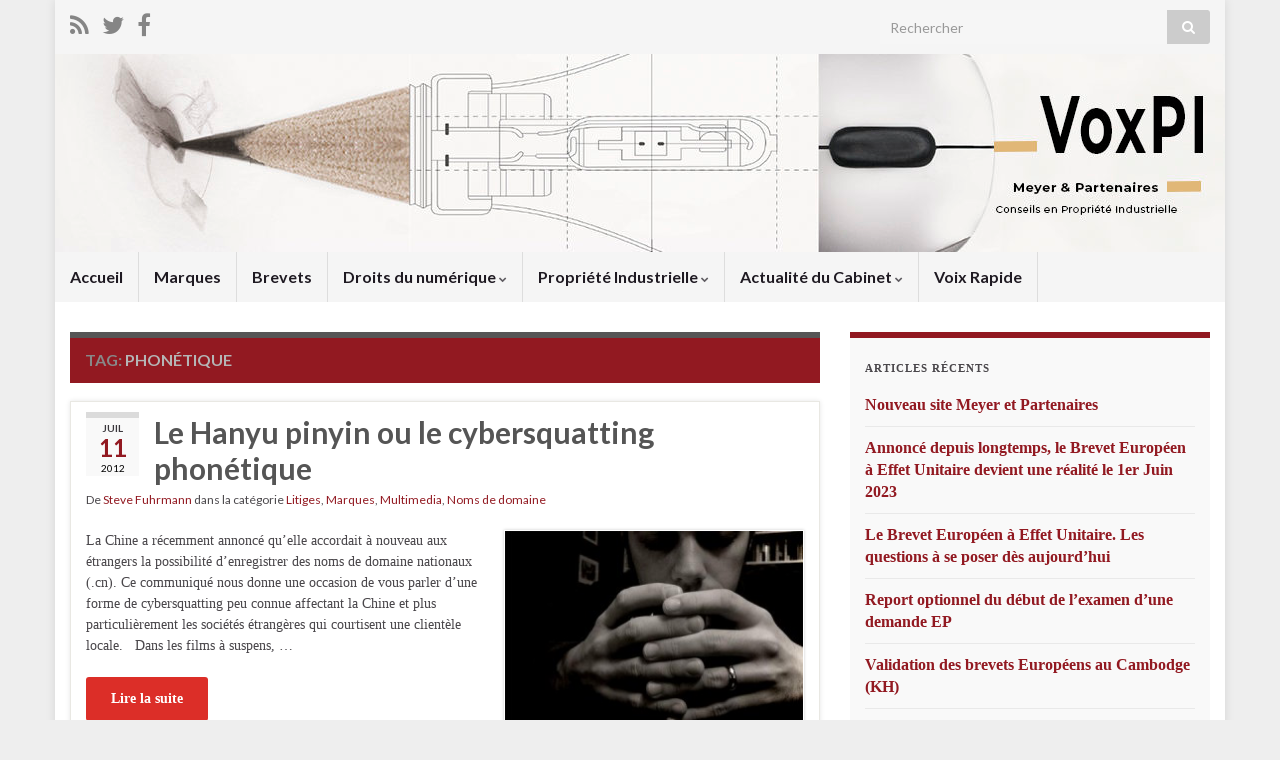

--- FILE ---
content_type: text/html; charset=UTF-8
request_url: http://www.voxpi.info/tag/phonetique/
body_size: 9452
content:
<!DOCTYPE html><!--[if IE 7]>
<html class="ie ie7" lang="fr-FR">
<![endif]-->
<!--[if IE 8]>
<html class="ie ie8" lang="fr-FR">
<![endif]-->
<!--[if !(IE 7) & !(IE 8)]><!-->
<html lang="fr-FR">
<!--<![endif]-->
    <head>
        <meta charset="UTF-8">
        <meta http-equiv="X-UA-Compatible" content="IE=edge">
        <meta name="viewport" content="width=device-width, initial-scale=1">
        <meta name='robots' content='index, follow, max-image-preview:large, max-snippet:-1, max-video-preview:-1' />

	<!-- This site is optimized with the Yoast SEO plugin v17.8 - https://yoast.com/wordpress/plugins/seo/ -->
	<title>Archives des phonétique - VoxPI</title>
	<link rel="canonical" href="https://www.voxpi.info/tag/phonetique/" />
	<meta property="og:locale" content="fr_FR" />
	<meta property="og:type" content="article" />
	<meta property="og:title" content="Archives des phonétique - VoxPI" />
	<meta property="og:url" content="https://www.voxpi.info/tag/phonetique/" />
	<meta property="og:site_name" content="VoxPI" />
	<meta name="twitter:card" content="summary_large_image" />
	<script type="application/ld+json" class="yoast-schema-graph">{"@context":"https://schema.org","@graph":[{"@type":"WebSite","@id":"https://www.voxpi.info/#website","url":"https://www.voxpi.info/","name":"VoxPI","description":"Actualit\u00e9 du droit de la Propri\u00e9t\u00e9 Industrielle et du num\u00e9rique","potentialAction":[{"@type":"SearchAction","target":{"@type":"EntryPoint","urlTemplate":"https://www.voxpi.info/?s={search_term_string}"},"query-input":"required name=search_term_string"}],"inLanguage":"fr-FR"},{"@type":"CollectionPage","@id":"https://www.voxpi.info/tag/phonetique/#webpage","url":"https://www.voxpi.info/tag/phonetique/","name":"Archives des phon\u00e9tique - VoxPI","isPartOf":{"@id":"https://www.voxpi.info/#website"},"breadcrumb":{"@id":"https://www.voxpi.info/tag/phonetique/#breadcrumb"},"inLanguage":"fr-FR","potentialAction":[{"@type":"ReadAction","target":["https://www.voxpi.info/tag/phonetique/"]}]},{"@type":"BreadcrumbList","@id":"https://www.voxpi.info/tag/phonetique/#breadcrumb","itemListElement":[{"@type":"ListItem","position":1,"name":"Accueil","item":"https://www.voxpi.info/"},{"@type":"ListItem","position":2,"name":"phon\u00e9tique"}]}]}</script>
	<!-- / Yoast SEO plugin. -->


<link rel='dns-prefetch' href='//s.w.org' />
<link rel="alternate" type="application/rss+xml" title="VoxPI &raquo; Flux" href="http://www.voxpi.info/feed/" />
<link rel="alternate" type="application/rss+xml" title="VoxPI &raquo; Flux des commentaires" href="http://www.voxpi.info/comments/feed/" />
<link rel="alternate" type="application/rss+xml" title="VoxPI &raquo; Flux de l’étiquette phonétique" href="http://www.voxpi.info/tag/phonetique/feed/" />
		<script type="text/javascript">
			window._wpemojiSettings = {"baseUrl":"https:\/\/s.w.org\/images\/core\/emoji\/13.1.0\/72x72\/","ext":".png","svgUrl":"https:\/\/s.w.org\/images\/core\/emoji\/13.1.0\/svg\/","svgExt":".svg","source":{"concatemoji":"http:\/\/www.voxpi.info\/wp-includes\/js\/wp-emoji-release.min.js?ver=5.8.12"}};
			!function(e,a,t){var n,r,o,i=a.createElement("canvas"),p=i.getContext&&i.getContext("2d");function s(e,t){var a=String.fromCharCode;p.clearRect(0,0,i.width,i.height),p.fillText(a.apply(this,e),0,0);e=i.toDataURL();return p.clearRect(0,0,i.width,i.height),p.fillText(a.apply(this,t),0,0),e===i.toDataURL()}function c(e){var t=a.createElement("script");t.src=e,t.defer=t.type="text/javascript",a.getElementsByTagName("head")[0].appendChild(t)}for(o=Array("flag","emoji"),t.supports={everything:!0,everythingExceptFlag:!0},r=0;r<o.length;r++)t.supports[o[r]]=function(e){if(!p||!p.fillText)return!1;switch(p.textBaseline="top",p.font="600 32px Arial",e){case"flag":return s([127987,65039,8205,9895,65039],[127987,65039,8203,9895,65039])?!1:!s([55356,56826,55356,56819],[55356,56826,8203,55356,56819])&&!s([55356,57332,56128,56423,56128,56418,56128,56421,56128,56430,56128,56423,56128,56447],[55356,57332,8203,56128,56423,8203,56128,56418,8203,56128,56421,8203,56128,56430,8203,56128,56423,8203,56128,56447]);case"emoji":return!s([10084,65039,8205,55357,56613],[10084,65039,8203,55357,56613])}return!1}(o[r]),t.supports.everything=t.supports.everything&&t.supports[o[r]],"flag"!==o[r]&&(t.supports.everythingExceptFlag=t.supports.everythingExceptFlag&&t.supports[o[r]]);t.supports.everythingExceptFlag=t.supports.everythingExceptFlag&&!t.supports.flag,t.DOMReady=!1,t.readyCallback=function(){t.DOMReady=!0},t.supports.everything||(n=function(){t.readyCallback()},a.addEventListener?(a.addEventListener("DOMContentLoaded",n,!1),e.addEventListener("load",n,!1)):(e.attachEvent("onload",n),a.attachEvent("onreadystatechange",function(){"complete"===a.readyState&&t.readyCallback()})),(n=t.source||{}).concatemoji?c(n.concatemoji):n.wpemoji&&n.twemoji&&(c(n.twemoji),c(n.wpemoji)))}(window,document,window._wpemojiSettings);
		</script>
		<style type="text/css">
img.wp-smiley,
img.emoji {
	display: inline !important;
	border: none !important;
	box-shadow: none !important;
	height: 1em !important;
	width: 1em !important;
	margin: 0 .07em !important;
	vertical-align: -0.1em !important;
	background: none !important;
	padding: 0 !important;
}
</style>
	<link rel='stylesheet' id='validate-engine-css-css'  href='http://www.voxpi.info/wp-content/plugins/wysija-newsletters/css/validationEngine.jquery.css?ver=2.18' type='text/css' media='all' />
<link rel='stylesheet' id='wp-block-library-css'  href='http://www.voxpi.info/wp-includes/css/dist/block-library/style.min.css?ver=5.8.12' type='text/css' media='all' />
<style id='wp-block-library-inline-css' type='text/css'>
.has-text-align-justify{text-align:justify;}
</style>
<link rel='stylesheet' id='mediaelement-css'  href='http://www.voxpi.info/wp-includes/js/mediaelement/mediaelementplayer-legacy.min.css?ver=4.2.16' type='text/css' media='all' />
<link rel='stylesheet' id='wp-mediaelement-css'  href='http://www.voxpi.info/wp-includes/js/mediaelement/wp-mediaelement.min.css?ver=5.8.12' type='text/css' media='all' />
<link rel='stylesheet' id='bootstrap-css'  href='http://www.voxpi.info/wp-content/themes/graphene/bootstrap/css/bootstrap.min.css?ver=5.8.12' type='text/css' media='all' />
<link rel='stylesheet' id='font-awesome-css'  href='http://www.voxpi.info/wp-content/themes/graphene/fonts/font-awesome/css/font-awesome.min.css?ver=5.8.12' type='text/css' media='all' />
<link rel='stylesheet' id='graphene-css'  href='http://www.voxpi.info/wp-content/themes/graphene/style.css?ver=2.8.6' type='text/css' media='screen' />
<link rel='stylesheet' id='graphene-responsive-css'  href='http://www.voxpi.info/wp-content/themes/graphene/responsive.css?ver=2.8.6' type='text/css' media='all' />
<link rel='stylesheet' id='graphene-blocks-css'  href='http://www.voxpi.info/wp-content/themes/graphene/blocks.css?ver=2.8.6' type='text/css' media='all' />
<link rel='stylesheet' id='jetpack_css-css'  href='http://www.voxpi.info/wp-content/plugins/jetpack/css/jetpack.css?ver=10.4.2' type='text/css' media='all' />
<script type='text/javascript' src='http://www.voxpi.info/wp-includes/js/jquery/jquery.min.js?ver=3.6.0' id='jquery-core-js'></script>
<script type='text/javascript' src='http://www.voxpi.info/wp-includes/js/jquery/jquery-migrate.min.js?ver=3.3.2' id='jquery-migrate-js'></script>
<script defer type='text/javascript' src='http://www.voxpi.info/wp-content/themes/graphene/bootstrap/js/bootstrap.min.js?ver=2.8.6' id='bootstrap-js'></script>
<script defer type='text/javascript' src='http://www.voxpi.info/wp-content/themes/graphene/js/bootstrap-hover-dropdown/bootstrap-hover-dropdown.min.js?ver=2.8.6' id='bootstrap-hover-dropdown-js'></script>
<script defer type='text/javascript' src='http://www.voxpi.info/wp-content/themes/graphene/js/bootstrap-submenu/bootstrap-submenu.min.js?ver=2.8.6' id='bootstrap-submenu-js'></script>
<script defer type='text/javascript' src='http://www.voxpi.info/wp-content/themes/graphene/js/jquery.infinitescroll.min.js?ver=2.8.6' id='infinite-scroll-js'></script>
<script type='text/javascript' id='graphene-js-extra'>
/* <![CDATA[ */
var grapheneJS = {"siteurl":"http:\/\/www.voxpi.info","ajaxurl":"http:\/\/www.voxpi.info\/wp-admin\/admin-ajax.php","templateUrl":"http:\/\/www.voxpi.info\/wp-content\/themes\/graphene","isSingular":"","enableStickyMenu":"","shouldShowComments":"1","commentsOrder":"newest","sliderDisable":"","sliderInterval":"7000","infScrollBtnLbl":"Lire plus","infScrollOn":"","infScrollCommentsOn":"","totalPosts":"2","postsPerPage":"5","isPageNavi":"","infScrollMsgText":"Fetching window.grapheneInfScrollItemsPerPage of window.grapheneInfScrollItemsLeft items left ...","infScrollMsgTextPlural":"Fetching window.grapheneInfScrollItemsPerPage of window.grapheneInfScrollItemsLeft items left ...","infScrollFinishedText":"All loaded!","commentsPerPage":"50","totalComments":"0","infScrollCommentsMsg":"R\u00e9cup\u00e9ration de window.grapheneInfScrollCommentsPerPage commentaires sur window.grapheneInfScrollCommentsLeft laiss\u00e9s","infScrollCommentsMsgPlural":"","infScrollCommentsFinishedMsg":"All comments loaded!","disableLiveSearch":"1","txtNoResult":"No result found.","isMasonry":""};
/* ]]> */
</script>
<script defer type='text/javascript' src='http://www.voxpi.info/wp-content/themes/graphene/js/graphene.js?ver=2.8.6' id='graphene-js'></script>
<link rel="https://api.w.org/" href="http://www.voxpi.info/wp-json/" /><link rel="alternate" type="application/json" href="http://www.voxpi.info/wp-json/wp/v2/tags/707" /><link rel="EditURI" type="application/rsd+xml" title="RSD" href="http://www.voxpi.info/xmlrpc.php?rsd" />
<link rel="wlwmanifest" type="application/wlwmanifest+xml" href="http://www.voxpi.info/wp-includes/wlwmanifest.xml" /> 
<meta name="generator" content="WordPress 5.8.12" />
		<script>
		   WebFontConfig = {
		      google: { 
		      	families: ["Lato:400,400i,700,700i&display=swap"]		      }
		   };

		   (function(d) {
		      var wf = d.createElement('script'), s = d.scripts[0];
		      wf.src = 'https://ajax.googleapis.com/ajax/libs/webfont/1.6.26/webfont.js';
		      wf.async = true;
		      s.parentNode.insertBefore(wf, s);
		   })(document);
		</script>
	<style type="text/css">
.top-bar{background-color:#ffffff} .top-bar .searchform .btn-default, .top-bar #top_search .searchform .btn-default{color:#ffffff}.post-title, .post-title a, .post-title a:hover, .post-title a:visited {color: #921921}a, .post .date .day, .pagination>li>a, .pagination>li>a:hover, .pagination>li>span, #comments > h4.current a, #comments > h4.current a .fa, .post-nav-top p, .post-nav-top a, .autocomplete-suggestions strong {color: #921921}a:focus, a:hover, .post-nav-top a:hover {color: #dc2e28}.sticky {border-color: #d1d1d1}.sidebar .sidebar-wrap {background-color: #f9f9f9; border-color: #921921}.btn, .btn:focus, .btn:hover, .btn a, .Button, .colour-preview .button, input[type="submit"], button[type="submit"], #commentform #submit, .wpsc_buy_button, #back-to-top, .wp-block-button .wp-block-button__link:not(.has-background) {background: #dc2e28; color: #ffffff}.label-primary, .pagination>.active>a, .pagination>.active>a:focus, .pagination>.active>a:hover, .pagination>.active>span, .pagination>.active>span:focus, .pagination>.active>span:hover, .list-group-item.parent, .list-group-item.parent:focus, .list-group-item.parent:hover {background: #e2e2e2; border-color: #e2e2e2; color: #ffffff}.post-nav-top, .archive-title, .page-title, .term-desc, .breadcrumb {background-color: #921921; border-color: #565656}.archive-title span {color: #b5b5b5}#comments ol.children li.bypostauthor, #comments li.bypostauthor.comment {border-color: #5b5b5b}body{background-image:none}.header_title, .header_title a, .header_title a:visited, .header_title a:hover, .header_desc {color:#blank}#header .header_title{ font-family:verdana;font-size:50px;font-weight:bold; }#header .header_desc{ font-family:verdana;font-size:17px;font-weight:normal; }.entry-content, .sidebar, .comment-entry{ font-family:verdana;font-size:14px; }.carousel, .carousel .item{height:250px}@media (max-width: 991px) {.carousel, .carousel .item{height:250px}}#header{max-height:198px}.post-title, .post-title a, .post-title a:hover, .post-title a:visited{ color: #921921 }
</style>
<style type="text/css" id="custom-background-css">
body.custom-background { background-color: #eee; }
</style>
			<style type="text/css" id="wp-custom-css">
			
.container_16 .push_1

{

left: 40px;

}


.post-title, .post-title a, .post-title a:visited

{

color: #555;

margin-top: -3px;

}		</style>
		    </head>
    <body class="archive tag tag-phonetique tag-707 custom-background wp-embed-responsive layout-boxed two_col_left two-columns">
        
        <div class="container boxed-wrapper">
            
                            <div id="top-bar" class="row clearfix top-bar light">
                    
                                                    
                            <div class="col-md-12 top-bar-items">
                                
                                                                                                    	<ul class="social-profiles">
							
			            <li class="social-profile social-profile-rss">
			            	<a href="http://www.voxpi.info/feed/" title="Subscribe to VoxPI&#039;s RSS feed" id="social-id-1" class="mysocial social-rss" target="_blank">
			            				                            <i class="fa fa-rss"></i>
		                        			            	</a>
			            </li>
		            
		    						
			            <li class="social-profile social-profile-twitter">
			            	<a href="https://twitter.com/MeyeretP?" title="Suivre VoxPI sur Twitter" id="social-id-2" class="mysocial social-twitter" target="_blank">
			            				                            <i class="fa fa-twitter"></i>
		                        			            	</a>
			            </li>
		            
		    						
			            <li class="social-profile social-profile-facebook">
			            	<a href="http://www.facebook.com/pages/Meyer-Partenaires-Conseils-en-Propri%C3%A9t%C3%A9-Industrielle/173729442638259?sk=wall" title="Visitez la page Facebook de VoxPI" id="social-id-3" class="mysocial social-facebook" target="_blank">
			            				                            <i class="fa fa-facebook"></i>
		                        			            	</a>
			            </li>
		            
		    	    </ul>
                                    
                                                                    <button type="button" class="search-toggle navbar-toggle collapsed" data-toggle="collapse" data-target="#top_search">
                                        <span class="sr-only">Toggle search form</span>
                                        <i class="fa fa-search-plus"></i>
                                    </button>

                                    <div id="top_search" class="top-search-form">
                                        <form class="searchform" method="get" action="http://www.voxpi.info">
	<div class="input-group">
		<div class="form-group live-search-input">
			<label for="s" class="screen-reader-text">Search for:</label>
		    <input type="text" id="s" name="s" class="form-control" placeholder="Rechercher">
		    		</div>
	    <span class="input-group-btn">
	    	<button class="btn btn-default" type="submit"><i class="fa fa-search"></i></button>
	    </span>
    </div>
    </form>                                                                            </div>
                                
                                                            </div>

                        
                                    </div>
            

            <div id="header" class="row">

                <img src="http://www.voxpi.info/wp-content/uploads/2024/06/cropped-Plaquette-site-Meyer-Partenaires-copie-1-1170x198.jpg" alt="cropped-Plaquette-site-Meyer-Partenaires-copie-1.jpg" title="cropped-Plaquette-site-Meyer-Partenaires-copie-1.jpg" width="1170" height="198" />                
                                                                </div>


                        <nav class="navbar row ">

                <div class="navbar-header align-center">
                		                    <button type="button" class="navbar-toggle collapsed" data-toggle="collapse" data-target="#header-menu-wrap, #secondary-menu-wrap">
	                        <span class="sr-only">Toggle navigation</span>
	                        <span class="icon-bar"></span>
	                        <span class="icon-bar"></span>
	                        <span class="icon-bar"></span>
	                    </button>
                	                    
                    
                                            <p class="header_title mobile-only">
                            <a href="http://www.voxpi.info" title="Retour à l&#039;accueil">                                VoxPI                            </a>                        </p>
                    
                                            
                                    </div>

                                    <div class="collapse navbar-collapse" id="header-menu-wrap">

            			<ul id="header-menu" class="nav navbar-nav flip"><li id="menu-item-5378" class="menu-item menu-item-type-custom menu-item-object-custom menu-item-home menu-item-5378"><a href="http://www.voxpi.info">Accueil</a></li>
<li id="menu-item-4717" class="menu-item menu-item-type-taxonomy menu-item-object-category menu-item-4717"><a href="http://www.voxpi.info/category/marques/">Marques</a></li>
<li id="menu-item-4709" class="menu-item menu-item-type-taxonomy menu-item-object-category menu-item-4709"><a href="http://www.voxpi.info/category/brevets/">Brevets</a></li>
<li id="menu-item-4718" class="menu-item menu-item-type-taxonomy menu-item-object-category menu-item-has-children menu-item-4718"><a href="http://www.voxpi.info/category/cat-multimedia/" class="dropdown-toggle" data-toggle="dropdown" data-submenu="1" data-depth="10" data-hover="dropdown" data-delay="0">Droits du numérique <i class="fa fa-chevron-down"></i></a>
<ul class="dropdown-menu">
	<li id="menu-item-4711" class="menu-item menu-item-type-taxonomy menu-item-object-category menu-item-4711"><a href="http://www.voxpi.info/category/donnees-personnelles/">Données personnelles</a></li>
	<li id="menu-item-4719" class="menu-item menu-item-type-taxonomy menu-item-object-category menu-item-4719"><a href="http://www.voxpi.info/category/noms-de-domaine/">Noms de domaine</a></li>
</ul>
</li>
<li id="menu-item-4721" class="menu-item menu-item-type-taxonomy menu-item-object-category menu-item-has-children menu-item-4721"><a href="http://www.voxpi.info/category/propriete-industrielle/" class="dropdown-toggle" data-toggle="dropdown" data-submenu="1" data-depth="10" data-hover="dropdown" data-delay="0">Propriété Industrielle <i class="fa fa-chevron-down"></i></a>
<ul class="dropdown-menu">
	<li id="menu-item-4715" class="menu-item menu-item-type-taxonomy menu-item-object-category menu-item-4715"><a href="http://www.voxpi.info/category/legislation/">Législation</a></li>
	<li id="menu-item-4710" class="menu-item menu-item-type-taxonomy menu-item-object-category menu-item-4710"><a href="http://www.voxpi.info/category/dessins-modeles/">Dessins &#038; Modèles</a></li>
	<li id="menu-item-4712" class="menu-item menu-item-type-taxonomy menu-item-object-category menu-item-4712"><a href="http://www.voxpi.info/category/droits-dauteur/">Droits d&rsquo;auteur</a></li>
	<li id="menu-item-4714" class="menu-item menu-item-type-taxonomy menu-item-object-category menu-item-4714"><a href="http://www.voxpi.info/category/jurisprudence/">Jurisprudence</a></li>
	<li id="menu-item-4722" class="menu-item menu-item-type-taxonomy menu-item-object-category menu-item-4722"><a href="http://www.voxpi.info/category/publications/">Publications</a></li>
	<li id="menu-item-4723" class="menu-item menu-item-type-taxonomy menu-item-object-category menu-item-4723"><a href="http://www.voxpi.info/category/references/">Références</a></li>
	<li id="menu-item-4716" class="menu-item menu-item-type-taxonomy menu-item-object-category menu-item-4716"><a href="http://www.voxpi.info/category/litiges/">Litiges</a></li>
</ul>
</li>
<li id="menu-item-4708" class="menu-item menu-item-type-taxonomy menu-item-object-category menu-item-has-children menu-item-4708"><a href="http://www.voxpi.info/category/actualite-du-cabinet/" class="dropdown-toggle" data-toggle="dropdown" data-submenu="1" data-depth="10" data-hover="dropdown" data-delay="0">Actualité du Cabinet <i class="fa fa-chevron-down"></i></a>
<ul class="dropdown-menu">
	<li id="menu-item-4707" class="menu-item menu-item-type-taxonomy menu-item-object-category menu-item-4707"><a href="http://www.voxpi.info/category/general/">À propos de ce blog</a></li>
	<li id="menu-item-4713" class="menu-item menu-item-type-taxonomy menu-item-object-category menu-item-4713"><a href="http://www.voxpi.info/category/formations-conferences/">Formations, conférences</a></li>
</ul>
</li>
<li id="menu-item-4724" class="menu-item menu-item-type-taxonomy menu-item-object-category menu-item-4724"><a href="http://www.voxpi.info/category/voix-rapide/">Voix Rapide</a></li>
</ul>                        
            			                        
                                            </div>
                
                                    
                            </nav>

            
            <div id="content" class="clearfix hfeed row">
                
                    
                                        
                    <div id="content-main" class="clearfix content-main col-md-8">
                    
    <h1 class="page-title archive-title">
        Tag: <span>phonétique</span>    </h1>
    
        
    <div class="entries-wrapper">
    
                

<div id="post-4822" class="clearfix post post-4822 type-post status-publish format-standard hentry category-litiges category-marques category-cat-multimedia category-noms-de-domaine tag-cyberflying tag-gtld tag-hanyu tag-hanyu-pinyin tag-ideogrammes tag-litterale tag-marques tag-noms-de-domaine tag-phonetique tag-phono-squatting tag-romanisation tag-similitude tag-sinogrammes tag-sinophone tag-traduction tag-udrp item-wrap">
		
	<div class="entry clearfix">
    
    			    	<div class="post-date date alpha with-year">
            <p class="default_date">
            	<span class="month">Juil</span>
                <span class="day">11</span>
                	                <span class="year">2012</span>
                            </p>
                    </div>
            
		        <h2 class="post-title entry-title">
			<a href="http://www.voxpi.info/2012/07/11/le-hanyu-pinyin-ou-le-cybersquatting-phonetique/" rel="bookmark" title="Lien permanent pour Le Hanyu pinyin ou le cybersquatting phonétique">
				Le Hanyu pinyin ou le cybersquatting phonétique            </a>
			        </h2>
		
					    <ul class="post-meta entry-meta clearfix">
	    		        <li class="byline">
	        	De <span class="author"><a href="http://www.voxpi.info/author/steve-fuhrmann/" rel="author">Steve Fuhrmann</a></span><span class="entry-cat"> dans la catégorie <span class="terms"><a class="term term-category term-13" href="http://www.voxpi.info/category/litiges/">Litiges</a>, <a class="term term-category term-14" href="http://www.voxpi.info/category/marques/">Marques</a>, <a class="term term-category term-15" href="http://www.voxpi.info/category/cat-multimedia/">Multimedia</a>, <a class="term term-category term-16" href="http://www.voxpi.info/category/noms-de-domaine/">Noms de domaine</a></span></span>	        </li>
	        	        <li class="print-date">
	        	<p class="printonly"><em>11 juillet 2012</em></p>	        </li>
	        	    </ul>
    		
				<div class="entry-content clearfix">
			
							<div class="excerpt-thumb"><a href="http://www.voxpi.info/2012/07/11/le-hanyu-pinyin-ou-le-cybersquatting-phonetique/"><img width="300" height="200" src="http://www.voxpi.info/wp-content/uploads/2012/07/HP3-300x200.jpg" class="attachment-medium size-medium" alt="" loading="lazy" srcset="http://www.voxpi.info/wp-content/uploads/2012/07/HP3-300x200.jpg 300w, http://www.voxpi.info/wp-content/uploads/2012/07/HP3-e1341937872665.jpg 400w" sizes="(max-width: 300px) 100vw, 300px" /></a></div>						
			
                				                
								<p>La Chine a récemment annoncé qu&rsquo;elle accordait à nouveau aux étrangers la possibilité d&rsquo;enregistrer des noms de domaine nationaux (.cn). Ce communiqué nous donne une occasion de vous parler d&rsquo;une forme de cybersquatting peu connue affectant la Chine et plus particulièrement les sociétés étrangères qui courtisent une clientèle locale. &nbsp; Dans les films à suspens, &hellip; </p>
<p><a class="more-link btn" href="http://www.voxpi.info/2012/07/11/le-hanyu-pinyin-ou-le-cybersquatting-phonetique/">Lire la suite</a></p>

						
						
						
		</div>
		
			    <ul class="entry-footer">
	    		        <li class="post-tags col-sm-8"><i class="fa fa-tags" title="Étiquettes"></i> <span class="terms"><a class="term term-tagpost_tag term-1020" href="http://www.voxpi.info/tag/cyberflying/">cyberflying</a>, <a class="term term-tagpost_tag term-434" href="http://www.voxpi.info/tag/gtld/">gTLD</a>, <a class="term term-tagpost_tag term-1022" href="http://www.voxpi.info/tag/hanyu/">Hanyu</a>, <a class="term term-tagpost_tag term-1021" href="http://www.voxpi.info/tag/hanyu-pinyin/">Hanyu pinyin</a>, <a class="term term-tagpost_tag term-1028" href="http://www.voxpi.info/tag/ideogrammes/">idéogrammes</a>, <a class="term term-tagpost_tag term-1027" href="http://www.voxpi.info/tag/litterale/">littérale</a>, <a class="term term-tagpost_tag term-1088" href="http://www.voxpi.info/tag/marques/">Marques</a>, <a class="term term-tagpost_tag term-1090" href="http://www.voxpi.info/tag/noms-de-domaine/">Noms de domaine</a>, <a class="term term-tagpost_tag term-707" href="http://www.voxpi.info/tag/phonetique/">phonétique</a>, <a class="term term-tagpost_tag term-1025" href="http://www.voxpi.info/tag/phono-squatting/">phono-squatting</a>, <a class="term term-tagpost_tag term-1023" href="http://www.voxpi.info/tag/romanisation/">romanisation</a>, <a class="term term-tagpost_tag term-1026" href="http://www.voxpi.info/tag/similitude/">similitude</a>, <a class="term term-tagpost_tag term-1024" href="http://www.voxpi.info/tag/sinogrammes/">sinogrammes</a>, <a class="term term-tagpost_tag term-1019" href="http://www.voxpi.info/tag/sinophone/">sinophone</a>, <a class="term term-tagpost_tag term-901" href="http://www.voxpi.info/tag/traduction/">traduction</a>, <a class="term term-tagpost_tag term-918" href="http://www.voxpi.info/tag/udrp/">udrp</a></span></li>
	        	        <li class="comment-link col-sm-4"><i class="fa fa-comments"></i> <a href="http://www.voxpi.info/2012/07/11/le-hanyu-pinyin-ou-le-cybersquatting-phonetique/#respond">Faire un commentaire</a></li>
	        	    </ul>
    	</div>
</div>

 <p class="printonly"><span class="printonly url"><strong>Lien Permanent pour cet article : </strong><span>http://www.voxpi.info/2012/07/11/le-hanyu-pinyin-ou-le-cybersquatting-phonetique/</span></span></p>


                

<div id="post-3603" class="clearfix post post-3603 type-post status-publish format-standard hentry category-litiges category-marques category-cat-multimedia category-noms-de-domaine category-propriete-industrielle tag-arabophone tag-bebsi tag-hispanophone tag-litige tag-marketing tag-marque-notoire tag-marques tag-pecsi tag-pepsi tag-pesci tag-pessi tag-phonetique tag-plainte tag-prononcer tag-prononciation tag-udrp item-wrap">
		
	<div class="entry clearfix">
    
    			    	<div class="post-date date alpha with-year">
            <p class="default_date">
            	<span class="month">Jan</span>
                <span class="day">19</span>
                	                <span class="year">2011</span>
                            </p>
                    </div>
            
		        <h2 class="post-title entry-title">
			<a href="http://www.voxpi.info/2011/01/19/pepsi-et-vous-comment-le-prononcez-vous/" rel="bookmark" title="Lien permanent pour PEPSI &#8211; Et vous, comment le prononcez vous ?">
				PEPSI &#8211; Et vous, comment le prononcez vous ?            </a>
			        </h2>
		
					    <ul class="post-meta entry-meta clearfix">
	    		        <li class="byline">
	        	De <span class="author"><a href="http://www.voxpi.info/author/steve-fuhrmann/" rel="author">Steve Fuhrmann</a></span><span class="entry-cat"> dans la catégorie <span class="terms"><a class="term term-category term-13" href="http://www.voxpi.info/category/litiges/">Litiges</a>, <a class="term term-category term-14" href="http://www.voxpi.info/category/marques/">Marques</a>, <a class="term term-category term-15" href="http://www.voxpi.info/category/cat-multimedia/">Multimedia</a>, <a class="term term-category term-16" href="http://www.voxpi.info/category/noms-de-domaine/">Noms de domaine</a>, <a class="term term-category term-17" href="http://www.voxpi.info/category/propriete-industrielle/">Propriété Industrielle</a></span></span>	        </li>
	        	        <li class="print-date">
	        	<p class="printonly"><em>19 janvier 2011</em></p>	        </li>
	        	    </ul>
    		
				<div class="entry-content clearfix">
			
													
			
                				                
								<p>Il faut l&rsquo;avouer, la propriété industrielle est une discipline qui n&rsquo;est pas toujours tendre avec nos cordes vocales. Nous l&rsquo;illustrons aujourd&rsquo;hui avec une affaire qui concerne le géant PEPSI et la prononciation de sa marque.</p><p><a class="more-link btn" href="http://www.voxpi.info/2011/01/19/pepsi-et-vous-comment-le-prononcez-vous/">Lire la suite</a></p>

						
						
						
		</div>
		
			    <ul class="entry-footer">
	    		        <li class="post-tags col-sm-8"><i class="fa fa-tags" title="Étiquettes"></i> <span class="terms"><a class="term term-tagpost_tag term-99" href="http://www.voxpi.info/tag/arabophone/">arabophone</a>, <a class="term term-tagpost_tag term-131" href="http://www.voxpi.info/tag/bebsi/">bebsi</a>, <a class="term term-tagpost_tag term-442" href="http://www.voxpi.info/tag/hispanophone/">hispanophone</a>, <a class="term term-tagpost_tag term-536" href="http://www.voxpi.info/tag/litige/">litige</a>, <a class="term term-tagpost_tag term-573" href="http://www.voxpi.info/tag/marketing/">marketing</a>, <a class="term term-tagpost_tag term-582" href="http://www.voxpi.info/tag/marque-notoire/">marque notoire</a>, <a class="term term-tagpost_tag term-1088" href="http://www.voxpi.info/tag/marques/">Marques</a>, <a class="term term-tagpost_tag term-692" href="http://www.voxpi.info/tag/pecsi/">pecsi</a>, <a class="term term-tagpost_tag term-696" href="http://www.voxpi.info/tag/pepsi/">PEPSI</a>, <a class="term term-tagpost_tag term-698" href="http://www.voxpi.info/tag/pesci/">pesci</a>, <a class="term term-tagpost_tag term-699" href="http://www.voxpi.info/tag/pessi/">pessi</a>, <a class="term term-tagpost_tag term-707" href="http://www.voxpi.info/tag/phonetique/">phonétique</a>, <a class="term term-tagpost_tag term-715" href="http://www.voxpi.info/tag/plainte/">plainte</a>, <a class="term term-tagpost_tag term-746" href="http://www.voxpi.info/tag/prononcer/">prononcer</a>, <a class="term term-tagpost_tag term-747" href="http://www.voxpi.info/tag/prononciation/">prononciation</a>, <a class="term term-tagpost_tag term-918" href="http://www.voxpi.info/tag/udrp/">udrp</a></span></li>
	        	        <li class="comment-link col-sm-4"><i class="fa fa-comments"></i> <a href="http://www.voxpi.info/2011/01/19/pepsi-et-vous-comment-le-prononcez-vous/#respond">Faire un commentaire</a></li>
	        	    </ul>
    	</div>
</div>

 <p class="printonly"><span class="printonly url"><strong>Lien Permanent pour cet article : </strong><span>http://www.voxpi.info/2011/01/19/pepsi-et-vous-comment-le-prononcez-vous/</span></span></p>

    </div>
    
    
  

                </div><!-- #content-main -->
        
            
<div id="sidebar1" class="sidebar sidebar-right widget-area col-md-4">

	
    
		<div id="recent-posts-2" class="sidebar-wrap widget_recent_entries">
		<h3>Articles récents</h3>
		<ul>
											<li>
					<a href="http://www.voxpi.info/2023/03/15/nouveau-site-meyer-et-partenaires/">Nouveau site Meyer et Partenaires</a>
									</li>
											<li>
					<a href="http://www.voxpi.info/2023/03/01/annonce-depuis-longtemps-le-brevet-europeen-a-effet-unitaire-devient-une-realite-le-1er-juin-2023/">Annoncé depuis longtemps, le Brevet Européen à Effet Unitaire devient une réalité le 1er Juin 2023</a>
									</li>
											<li>
					<a href="http://www.voxpi.info/2018/05/02/le-brevet-europeen-a-effet-unitaire-les-questions-a-se-poser-des-aujourdhui/">Le Brevet Européen à Effet Unitaire. Les questions à se poser dès aujourd&rsquo;hui</a>
									</li>
											<li>
					<a href="http://www.voxpi.info/2018/02/19/report-optionnel-debut-de-lexamen-dune-demande-ep/">Report optionnel du début de l&rsquo;examen d&rsquo;une demande EP</a>
									</li>
											<li>
					<a href="http://www.voxpi.info/2018/02/12/validation-brevets-europeens-cambodge-kh/">Validation des brevets Européens au Cambodge (KH)</a>
									</li>
					</ul>

		</div><div id="wysija-2" class="sidebar-wrap widget_wysija"><h3>Abonnez-vous à notre liste de diffusion</h3><div class="widget_wysija_cont"><div id="msg-form-wysija-2" class="wysija-msg ajax"></div><form id="form-wysija-2" method="post" action="#wysija" class="widget_wysija">
<p class="wysija-paragraph">
    <label>Votre E-mail  <span class="wysija-required">*</span></label>
    
    	<input type="text" name="wysija[user][email]" class="wysija-input validate[required,custom[email]]" title="Votre E-mail "  value="" />
    
    
    
    <span class="abs-req">
        <input type="text" name="wysija[user][abs][email]" class="wysija-input validated[abs][email]" value="" />
    </span>
    
</p>
<div class="g-recaptcha" data-sitekey="6LdDSeASAAAAAFF7cBxf5TP3YWyCb7zdSVouMtcu" data-size="compact"></div>
<input class="wysija-submit wysija-submit-field" type="submit" value="Je m&#039;abonne" />
Abonnez-vous à notre newsletter et rejoignez nos 443 abonnés.<br />
<br />
<a href="http://www.voxpi.info/mentions-legales-donnees-a-caractere-personnel-liste-de-diffusion/" target="_new">Vos droits</a>


    <input type="hidden" name="form_id" value="1" />
    <input type="hidden" name="action" value="save" />
    <input type="hidden" name="controller" value="subscribers" />
    <input type="hidden" value="1" name="wysija-page" />

    
        <input type="hidden" name="wysija[user_list][list_ids]" value="4" />
    
 </form></div></div>    
        
    
</div><!-- #sidebar1 -->        
        
    </div><!-- #content -->




<div id="footer" class="row default-footer">
    
        
                            <div class="footer-right">
                    
                                            <div class="footer-menu-wrap widget_nav_menu flip">
                            <ul id="menu-mentions-legales" class="menu"><li id="menu-item-5394" class="menu-item menu-item-type-post_type menu-item-object-page menu-item-5394"><a href="http://www.voxpi.info/contact/">Nous contacter</a></li>
<li id="menu-item-5379" class="menu-item menu-item-type-post_type menu-item-object-page menu-item-5379"><a href="http://www.voxpi.info/mentions-legales/">Mentions légales – crédits</a></li>
</ul>                        </div>
                                    </div>
            
            <div class="copyright-developer">
                                    <div id="copyright">
                        <p>Tous droits réservés</p>
                    </div>
                
                                    <div id="developer">
                        <p>
                                                        Construit avec <i class="fa fa-heart"></i> par <a href="https://www.graphene-theme.com/" rel="nofollow">Thèmes Graphene</a>.                        </p>

                                            </div>
                            </div>

        
                
    </div><!-- #footer -->


</div><!-- #container -->

		<a href="#" id="back-to-top" title="Back to top"><i class="fa fa-chevron-up"></i></a>
	<script defer type='text/javascript' src='http://www.voxpi.info/wp-includes/js/comment-reply.min.js?ver=5.8.12' id='comment-reply-js'></script>
<script type='text/javascript' src='http://www.voxpi.info/wp-includes/js/wp-embed.min.js?ver=5.8.12' id='wp-embed-js'></script>
<script type='text/javascript' src='http://www.voxpi.info/wp-content/plugins/wysija-newsletters/js/validate/languages/jquery.validationEngine-fr.js?ver=2.18' id='wysija-validator-lang-js'></script>
<script type='text/javascript' src='http://www.voxpi.info/wp-content/plugins/wysija-newsletters/js/validate/jquery.validationEngine.js?ver=2.18' id='wysija-validator-js'></script>
<script type='text/javascript' id='wysija-front-subscribers-js-extra'>
/* <![CDATA[ */
var wysijaAJAX = {"action":"wysija_ajax","controller":"subscribers","ajaxurl":"http:\/\/www.voxpi.info\/wp-admin\/admin-ajax.php","loadingTrans":"Chargement...","is_rtl":""};
/* ]]> */
</script>
<script type='text/javascript' src='http://www.voxpi.info/wp-content/plugins/wysija-newsletters/js/front-subscribers.js?ver=2.18' id='wysija-front-subscribers-js'></script>
<script type='text/javascript' src='https://www.google.com/recaptcha/api.js?ver=5.8.12' id='wysija-recaptcha-js'></script>
<script src='https://stats.wp.com/e-202546.js' defer></script>
<script>
	_stq = window._stq || [];
	_stq.push([ 'view', {v:'ext',j:'1:10.4.2',blog:'35507835',post:'0',tz:'0',srv:'www.voxpi.info'} ]);
	_stq.push([ 'clickTrackerInit', '35507835', '0' ]);
</script>
</body>
</html>

--- FILE ---
content_type: text/html; charset=utf-8
request_url: https://www.google.com/recaptcha/api2/anchor?ar=1&k=6LdDSeASAAAAAFF7cBxf5TP3YWyCb7zdSVouMtcu&co=aHR0cDovL3d3dy52b3hwaS5pbmZvOjgw&hl=en&v=TkacYOdEJbdB_JjX802TMer9&size=compact&anchor-ms=20000&execute-ms=15000&cb=3u0hmamfafj6
body_size: 45910
content:
<!DOCTYPE HTML><html dir="ltr" lang="en"><head><meta http-equiv="Content-Type" content="text/html; charset=UTF-8">
<meta http-equiv="X-UA-Compatible" content="IE=edge">
<title>reCAPTCHA</title>
<style type="text/css">
/* cyrillic-ext */
@font-face {
  font-family: 'Roboto';
  font-style: normal;
  font-weight: 400;
  src: url(//fonts.gstatic.com/s/roboto/v18/KFOmCnqEu92Fr1Mu72xKKTU1Kvnz.woff2) format('woff2');
  unicode-range: U+0460-052F, U+1C80-1C8A, U+20B4, U+2DE0-2DFF, U+A640-A69F, U+FE2E-FE2F;
}
/* cyrillic */
@font-face {
  font-family: 'Roboto';
  font-style: normal;
  font-weight: 400;
  src: url(//fonts.gstatic.com/s/roboto/v18/KFOmCnqEu92Fr1Mu5mxKKTU1Kvnz.woff2) format('woff2');
  unicode-range: U+0301, U+0400-045F, U+0490-0491, U+04B0-04B1, U+2116;
}
/* greek-ext */
@font-face {
  font-family: 'Roboto';
  font-style: normal;
  font-weight: 400;
  src: url(//fonts.gstatic.com/s/roboto/v18/KFOmCnqEu92Fr1Mu7mxKKTU1Kvnz.woff2) format('woff2');
  unicode-range: U+1F00-1FFF;
}
/* greek */
@font-face {
  font-family: 'Roboto';
  font-style: normal;
  font-weight: 400;
  src: url(//fonts.gstatic.com/s/roboto/v18/KFOmCnqEu92Fr1Mu4WxKKTU1Kvnz.woff2) format('woff2');
  unicode-range: U+0370-0377, U+037A-037F, U+0384-038A, U+038C, U+038E-03A1, U+03A3-03FF;
}
/* vietnamese */
@font-face {
  font-family: 'Roboto';
  font-style: normal;
  font-weight: 400;
  src: url(//fonts.gstatic.com/s/roboto/v18/KFOmCnqEu92Fr1Mu7WxKKTU1Kvnz.woff2) format('woff2');
  unicode-range: U+0102-0103, U+0110-0111, U+0128-0129, U+0168-0169, U+01A0-01A1, U+01AF-01B0, U+0300-0301, U+0303-0304, U+0308-0309, U+0323, U+0329, U+1EA0-1EF9, U+20AB;
}
/* latin-ext */
@font-face {
  font-family: 'Roboto';
  font-style: normal;
  font-weight: 400;
  src: url(//fonts.gstatic.com/s/roboto/v18/KFOmCnqEu92Fr1Mu7GxKKTU1Kvnz.woff2) format('woff2');
  unicode-range: U+0100-02BA, U+02BD-02C5, U+02C7-02CC, U+02CE-02D7, U+02DD-02FF, U+0304, U+0308, U+0329, U+1D00-1DBF, U+1E00-1E9F, U+1EF2-1EFF, U+2020, U+20A0-20AB, U+20AD-20C0, U+2113, U+2C60-2C7F, U+A720-A7FF;
}
/* latin */
@font-face {
  font-family: 'Roboto';
  font-style: normal;
  font-weight: 400;
  src: url(//fonts.gstatic.com/s/roboto/v18/KFOmCnqEu92Fr1Mu4mxKKTU1Kg.woff2) format('woff2');
  unicode-range: U+0000-00FF, U+0131, U+0152-0153, U+02BB-02BC, U+02C6, U+02DA, U+02DC, U+0304, U+0308, U+0329, U+2000-206F, U+20AC, U+2122, U+2191, U+2193, U+2212, U+2215, U+FEFF, U+FFFD;
}
/* cyrillic-ext */
@font-face {
  font-family: 'Roboto';
  font-style: normal;
  font-weight: 500;
  src: url(//fonts.gstatic.com/s/roboto/v18/KFOlCnqEu92Fr1MmEU9fCRc4AMP6lbBP.woff2) format('woff2');
  unicode-range: U+0460-052F, U+1C80-1C8A, U+20B4, U+2DE0-2DFF, U+A640-A69F, U+FE2E-FE2F;
}
/* cyrillic */
@font-face {
  font-family: 'Roboto';
  font-style: normal;
  font-weight: 500;
  src: url(//fonts.gstatic.com/s/roboto/v18/KFOlCnqEu92Fr1MmEU9fABc4AMP6lbBP.woff2) format('woff2');
  unicode-range: U+0301, U+0400-045F, U+0490-0491, U+04B0-04B1, U+2116;
}
/* greek-ext */
@font-face {
  font-family: 'Roboto';
  font-style: normal;
  font-weight: 500;
  src: url(//fonts.gstatic.com/s/roboto/v18/KFOlCnqEu92Fr1MmEU9fCBc4AMP6lbBP.woff2) format('woff2');
  unicode-range: U+1F00-1FFF;
}
/* greek */
@font-face {
  font-family: 'Roboto';
  font-style: normal;
  font-weight: 500;
  src: url(//fonts.gstatic.com/s/roboto/v18/KFOlCnqEu92Fr1MmEU9fBxc4AMP6lbBP.woff2) format('woff2');
  unicode-range: U+0370-0377, U+037A-037F, U+0384-038A, U+038C, U+038E-03A1, U+03A3-03FF;
}
/* vietnamese */
@font-face {
  font-family: 'Roboto';
  font-style: normal;
  font-weight: 500;
  src: url(//fonts.gstatic.com/s/roboto/v18/KFOlCnqEu92Fr1MmEU9fCxc4AMP6lbBP.woff2) format('woff2');
  unicode-range: U+0102-0103, U+0110-0111, U+0128-0129, U+0168-0169, U+01A0-01A1, U+01AF-01B0, U+0300-0301, U+0303-0304, U+0308-0309, U+0323, U+0329, U+1EA0-1EF9, U+20AB;
}
/* latin-ext */
@font-face {
  font-family: 'Roboto';
  font-style: normal;
  font-weight: 500;
  src: url(//fonts.gstatic.com/s/roboto/v18/KFOlCnqEu92Fr1MmEU9fChc4AMP6lbBP.woff2) format('woff2');
  unicode-range: U+0100-02BA, U+02BD-02C5, U+02C7-02CC, U+02CE-02D7, U+02DD-02FF, U+0304, U+0308, U+0329, U+1D00-1DBF, U+1E00-1E9F, U+1EF2-1EFF, U+2020, U+20A0-20AB, U+20AD-20C0, U+2113, U+2C60-2C7F, U+A720-A7FF;
}
/* latin */
@font-face {
  font-family: 'Roboto';
  font-style: normal;
  font-weight: 500;
  src: url(//fonts.gstatic.com/s/roboto/v18/KFOlCnqEu92Fr1MmEU9fBBc4AMP6lQ.woff2) format('woff2');
  unicode-range: U+0000-00FF, U+0131, U+0152-0153, U+02BB-02BC, U+02C6, U+02DA, U+02DC, U+0304, U+0308, U+0329, U+2000-206F, U+20AC, U+2122, U+2191, U+2193, U+2212, U+2215, U+FEFF, U+FFFD;
}
/* cyrillic-ext */
@font-face {
  font-family: 'Roboto';
  font-style: normal;
  font-weight: 900;
  src: url(//fonts.gstatic.com/s/roboto/v18/KFOlCnqEu92Fr1MmYUtfCRc4AMP6lbBP.woff2) format('woff2');
  unicode-range: U+0460-052F, U+1C80-1C8A, U+20B4, U+2DE0-2DFF, U+A640-A69F, U+FE2E-FE2F;
}
/* cyrillic */
@font-face {
  font-family: 'Roboto';
  font-style: normal;
  font-weight: 900;
  src: url(//fonts.gstatic.com/s/roboto/v18/KFOlCnqEu92Fr1MmYUtfABc4AMP6lbBP.woff2) format('woff2');
  unicode-range: U+0301, U+0400-045F, U+0490-0491, U+04B0-04B1, U+2116;
}
/* greek-ext */
@font-face {
  font-family: 'Roboto';
  font-style: normal;
  font-weight: 900;
  src: url(//fonts.gstatic.com/s/roboto/v18/KFOlCnqEu92Fr1MmYUtfCBc4AMP6lbBP.woff2) format('woff2');
  unicode-range: U+1F00-1FFF;
}
/* greek */
@font-face {
  font-family: 'Roboto';
  font-style: normal;
  font-weight: 900;
  src: url(//fonts.gstatic.com/s/roboto/v18/KFOlCnqEu92Fr1MmYUtfBxc4AMP6lbBP.woff2) format('woff2');
  unicode-range: U+0370-0377, U+037A-037F, U+0384-038A, U+038C, U+038E-03A1, U+03A3-03FF;
}
/* vietnamese */
@font-face {
  font-family: 'Roboto';
  font-style: normal;
  font-weight: 900;
  src: url(//fonts.gstatic.com/s/roboto/v18/KFOlCnqEu92Fr1MmYUtfCxc4AMP6lbBP.woff2) format('woff2');
  unicode-range: U+0102-0103, U+0110-0111, U+0128-0129, U+0168-0169, U+01A0-01A1, U+01AF-01B0, U+0300-0301, U+0303-0304, U+0308-0309, U+0323, U+0329, U+1EA0-1EF9, U+20AB;
}
/* latin-ext */
@font-face {
  font-family: 'Roboto';
  font-style: normal;
  font-weight: 900;
  src: url(//fonts.gstatic.com/s/roboto/v18/KFOlCnqEu92Fr1MmYUtfChc4AMP6lbBP.woff2) format('woff2');
  unicode-range: U+0100-02BA, U+02BD-02C5, U+02C7-02CC, U+02CE-02D7, U+02DD-02FF, U+0304, U+0308, U+0329, U+1D00-1DBF, U+1E00-1E9F, U+1EF2-1EFF, U+2020, U+20A0-20AB, U+20AD-20C0, U+2113, U+2C60-2C7F, U+A720-A7FF;
}
/* latin */
@font-face {
  font-family: 'Roboto';
  font-style: normal;
  font-weight: 900;
  src: url(//fonts.gstatic.com/s/roboto/v18/KFOlCnqEu92Fr1MmYUtfBBc4AMP6lQ.woff2) format('woff2');
  unicode-range: U+0000-00FF, U+0131, U+0152-0153, U+02BB-02BC, U+02C6, U+02DA, U+02DC, U+0304, U+0308, U+0329, U+2000-206F, U+20AC, U+2122, U+2191, U+2193, U+2212, U+2215, U+FEFF, U+FFFD;
}

</style>
<link rel="stylesheet" type="text/css" href="https://www.gstatic.com/recaptcha/releases/TkacYOdEJbdB_JjX802TMer9/styles__ltr.css">
<script nonce="PcrHQ2e8uhWRQDfbkIIjSw" type="text/javascript">window['__recaptcha_api'] = 'https://www.google.com/recaptcha/api2/';</script>
<script type="text/javascript" src="https://www.gstatic.com/recaptcha/releases/TkacYOdEJbdB_JjX802TMer9/recaptcha__en.js" nonce="PcrHQ2e8uhWRQDfbkIIjSw">
      
    </script></head>
<body><div id="rc-anchor-alert" class="rc-anchor-alert"></div>
<input type="hidden" id="recaptcha-token" value="[base64]">
<script type="text/javascript" nonce="PcrHQ2e8uhWRQDfbkIIjSw">
      recaptcha.anchor.Main.init("[\x22ainput\x22,[\x22bgdata\x22,\x22\x22,\[base64]/[base64]/MjU1Ok4/NToyKSlyZXR1cm4gZmFsc2U7cmV0dXJuKHE9eShtLChtLnBmPUssTj80MDI6MCkpLFYoMCxtLG0uUyksbS51KS5wdXNoKFtxVSxxLE4/[base64]/[base64]/[base64]/[base64]/[base64]/[base64]/[base64]\\u003d\\u003d\x22,\[base64]\\u003d\\u003d\x22,\x22I2BeHsOKMFHCkMKNwpLCvcO0YsKVwo7DhUjDnsKWwqPDrklmw4rCpsK1IsOeDsOiRHR7BsK3YzBxNijCsnttw6BqIRlwNsOGw5/Dj0zDtUTDmMOuLMOWaMOXwqnCpMK9wo7CjjcAw4F+w60lRHkMwrbDlsKlJ0YCfsONwop5ZcK3woPCkhTDhsKmGcKnaMKyY8KFScKVw7pZwqJdw6oBw74KwroVaTHDvhnCk355w749w54gCD/CmsKgwqbCvsOyJWrDuQvDtMKRwqjCugphw6rDicKJD8KNSMOuwqLDtWNrwqPCuAfDlcOcwoTCncKeGsKiMj8rw4DClHN8wpgZwpRiK2J6YmPDgMOWwqpRRzlvw7/CqCrDviDDgSYCLkVjMxABwoRAw5fCusOpwoPCj8K7QsOBw4cVwporwqERwpXDtsOZwpzDg8KFLsKZKg8lX1JUT8OUw6Jrw6MiwqkkwqDCgxkKfFJlQ8KbD8KgREzCjMO7VH50wrfCv8OXwqLCo1XDhWfCjMO/wovCtMK/w7cvwp3Dm8OQw4rCvj5SKMKewpHDicK/[base64]/CpynDk3ddHXJpR8OgQMObw4JUKXXCqzxoF8KyQxJEwqsVw6jDqsKoEMKUwqzCosKMw4diw6h6AcKCJ23DmcOcQcOdw4rDnxnCrcOBwqMyOsOhCjrChsO/[base64]/FFnCmsKsZsK0Oh48H8KbbDIBBMK9ZcK6OU4SVcKqw7zDvMKULsK4ZQEFw6bDkx0bw4TChw/[base64]/MsOSw67CmMKCeSnCp8OfBEktw5EkVgwHd8KIwpfClXVVM8OUw5zCnMKxwq/[base64]/DjlrDpVEIw5MabUrClMKvw5nDisOTwpBBO8OECsOEL8OtbcOgwrInw7IpEcOfw68twrrDmiM/[base64]/w6jDiR3CgMOyw4VSwofDowhuHSgoJnJMw6Y5w4/CpjHClgjDlUB+w5dABmoWGUTDn8O4EMOYw7suJTBSQ0rDvcO9cHtEHUQsb8KKXcKMA3FiUTfCucOOCcKtKmRHYVdmGnBHwpHCjjkiL8Ktwp7DsnTDmzMHw6QHwoZJQWsYwrvChEDCkQ3DlsKnw60dw5NScsKEwqsjwrnDosKeYU/ChcKtcsOjasOiw5DDg8K0w73CjSPCsjshJUTCvH57WFfDpsO2wok0wpHDr8OiwqDDkVlnwpNUOAPDujU6w4TDvCLDrR0iwpTDoAbDqz3CmcOgw7sNDsKEPsKYw7PDv8KOVUgbw4DDk8OONBk0LsOcTTHDhjxOw5/Do01QT8KewqdqPh/[base64]/CrcOPwo7CoUJNDsKiNcKmwoTCgxjDlcOUw47CiMKRRsO8w4zCtMO9w4fDijowH8KTScOuIAYwTMK/HQrDnmHDqcOAI8OKT8Oow6DDl8O9AynCjcKPw6rClTFcw5LCmUo9aMOfRixnwqvDsgfDlcKaw7vCnsO/w6sjdsO1wpbCi8KTP8OBwooTwoPDqsK0wo7CuMKGEAUXwpVCUinDhHDCsF7CjB/DqGLDmMOHehULw7zDs1fDmF0LTA7Ck8OFNMOgwq/Cq8OjPcOWw5PDvsOMw48JWB0iVmA3UicWw7rDkMOywp/DmUYPYi43wo/CtCRHF8OCUVt+aMOjPk8fbjbCi8ODwqgNP1TDuHLDlVHCk8O8eMOVw4c7ecODw6jDnkfCphbCuGfDj8KKEEhhwrI6w5/Cl0LCiDAdw7ASLAgEJsOJJsOUwovCscKhXgbDmMKybMKAwpEiQMOUwqZxw5LCjhI5QMO6cylBFMOrwrNWwo7Coj/Cuw8ecmvCjMK2wpU0w57CjwHCksO3wolaw6p+GgDClA1vwo/CosKnEcK/w6Jsw4NsesO3YVEkw5fCvVrDvcOdw4wGVEwIXUXCvFrDqhUWwrnDmTrDlsO5QW/[base64]/CrMK4wrTCrsOWThUwwodAw6NHGcKbTnfCqzHCjwtOw7nChsKoJ8KGP0QUwrUWwrjCmCtKNDFZeixfwqPDnMKVCcKOw7TDjsKJLgU8EDJHS1zDuA/[base64]/woXCuk1SPMOSVcKBwohPw6rDlMOxwovCkcKaw4DCmcKfbTLClCw8T8KYAhRcY8OJJsKewoLDmMOhTyfCtGzDtwDCmB9nwqxJwpU/[base64]/DpAnDksONPxXDk3kzwo9bNMKrwrJow6wCQcO1KcOpIRoZOy86w50ow6rDrwbDrnwXw77DhsKRbRggXMOWwpLCtHE/w6cyeMOSw7fClsKGwozCt2TDk31YJVwJRMKLAcKye8KQLsKjwodZw5dGw5UjdcOnw61fNcOHdF1vXcO4wp8Gw7fChgs7UzgWw79Gwp/CkRxHwrHDv8OqSA46K8KhBVnCggLCqsKBdMOtL2zDgD/[base64]/CjXjDnXnDjUrDtkEkQi7CqG3Dgnd/T8OwwrktwolWwocjwoB/[base64]/DnCfDsFUEw7h6wp3DtwfDiiFVIcOiGWzDpcK/AS3DlRkgZcKjwrTDlMKmc8O0OnFww7gOOsKOwpzDhsOzw5LCm8OyRkE+w6nCmnYpVsKYw5bDh1psKHTCm8KJw5suwpDDtl5VW8OowprCi2bCtkVew5/CgcOPw4fDosOyw4dsIMOKQmZJccO7Rw8VaxUgw5PDkTo+w7JBwpgUw73Cmh0UwoDCqAwmwrpuwoBiUx/DjMKowqwww7tWYS5Aw7ZHw7rCgsK8ZANGEk/DhF/CicORwoXDiCEVw7Uaw4LCsSzDn8KRw6HCvH5sw5wkw48cUcKDwqvDqwPDv343biNhwr/Ck2TDoiXChSNPwrDCmwbCrVoXw50hw6fDhzzCgcKyMcKrwq/DkMKuw4YVESNZw5xoEcKZwqvCuivCl8KKw6gawpnCjsKtwonCjSVHwpXDkBQaYsO5blt0wp/DusK+wrfCinMAIMOEecKKw5hHVMOSb1VKwpcRPcOAw59hw4c1w6jCpmwUw5/DuMKWw7DCscOiMkEEBcOJJRHDrEvDqR5mwpjCsMK0wpDDiBXDpsKcLSPDqsKCwpXCtMObSCHDlF7Cv31Lwr3DhcKdBMKMV8OBwoUCwpLDjsO1w7wDw53Ds8Ocw6PCsW3Dl3d4dMOPwoILfVjCtMK0w5rCr8OmwoLCnkvDq8O9w4TCuwXDj8Kxw6/CtcKTw4Z1GgFndsKawp4/w49jNsOPFTNsWMKoJXfDk8KvcMKQw4bCgwDCmxpkZH58wqvDsHUBXnHCrcKmKD3DtcONw4pyCnDCoCHDosO7w5NFw73Dq8OaUhzDhsOcw7EpcMKNwr3DkcK6Nlx/[base64]/HsKSwqTDocKqPsK/w6zDq8KMw4MOw7R+JxVPwr4ZBSHClkvDgcOfTFHDim7DoAFcA8OJwq7DskYQwovCjsKQOlR9w5vDscOaZcKhKSnDiSHCpBdIwqcMZCnCgcOAwpdPWlvCtgXDgMOIaFrCssKHVQF0B8OvKAVcwqvCnsO4WGAuw7psSDg+w7c1CSLDrcKLw7siGcOHw5bCo8OxIi/[base64]/CscOIHToQIF5Xckdkwo5Yw6LDqMOmw7LChFjCnsObRx8Awr1JAWIjw4hwSVfDuDHCqS4ywpUmw64Kwpxtw44XwqbDogJ4dMOrwrTDsSI+wo7CjWnCjMKIf8K5w7bDi8KTwrLDs8Obw4TDkC3CuVNQw5vCn3RWHcK9w7g/wpTCjTfCp8OuecK/wqnDgsOgesOywo52SRTDv8OwKT5OOXxFH3NxMHjDjMOqc04qw6RswpgNBjlrw4TDvcOceRB3aMOTFEVEYB4nf8OuVsO1DMKgKMKQwpcrw4hHwp8DwoUewq9XYjBuOXFhw6VIZBnDnsKpw4daw5rCnUjDvR3DtcOmw7fDnxTCisO9O8KFw7gnw6TDhDkWUQM/O8OlPBAgTcOBLMK+OhnCiUrCnMK2HE0RwpEuwqgCwprDo8OuDCcaRMKIw6DDgQnDuivCtcKzwpjCh2AIWCQCwq5iwrDCk2vDrGbCtSpkwqLCu0rDn0rCoQfDpcKyw5UCwrxWFUbDk8Kvwo4yw4AaO8K3w4zDpsOqwrbClA58wqPClMKsBsOZwq/Dt8O8w7hdw4zCs8Ovw6gQwo3Cm8O8w6FQw77CqnFIwq/DicKHw7JKw7ojw5ktAcOIeRjDtlrDjcOyw5spwqfDlcKqZUPCtsOhw6vCuHY7aMOAw7suw6vDt8K1KsK3MwbDhhzCulvCjENhBMOXWQbDnMOywpdEwrRFd8K/wp7DuAfDosOdd2DClyJhOMKfV8ODHVzCi0LCq1zDnAReXsONw6PDnjRROlp/bBJhWmBIw4t6AxXDhQjDtcKkwqzCnWMcdEPDogZ/[base64]/EHXCs8KzwrM3AsKkw4XCisK+wrjDj8KKwq3Dmw7DlMOWwopBw4tJw6Q2NcOZa8Kkwq1tFcK5w63DlMOOwrcbVkNvexjDvnbCuU/[base64]/[base64]/DrcKhB8OqwrFcasKuAcKzw4rDhjcTGyvDviXDpGjCjsKdw63CmcK4w4omw6BQYDjDuVPCvn/[base64]/DoHZ2HsOPw4kjw4TCv0PDkRbDqsOmw6nCoTvCi8OnwqXDj0TDpcOEw6jCu8KkwrPDu10HQsOyw7odw53ClMOvQkPCgMOmelzDjCbDsx8QwrTDgFrDmGDDq8K2Mn/CicKFw71NdsKONQEyMyTDvUsIwoNdD0fDo2nDjsOTw4kvwrF7w6RXNsOdwpFYGsK7wpYEaSQ3w6bDkMOBAsOoZTUTwopvS8K/w6l7Mzhaw5zCgsOew50tC0HCo8OeXcO9w4PChsKDw5jDuTnCjsKeEiTDqHHCmmjDpRNlKMKzwrXDtj7DrkMiHAfDvCVqw7rCusOOfAcbw4sKwplpwpjCvMOMw6c3w6EkwqXDosO4KMOYWMOhN8KDwrvCvMKhwrw9VcKvQmF0w6XCrMK/bR9cFHshQWxvw5zCrHkxEitcUXjDvTXCjz7CtSZMwqTDp29Vw6rCuSbCn8OYwqAYcypnEsK8PGrDuMKxwrsgZQvChmUgw53DgcKGVcOrGyHDmQEZw7YYwoo4L8OgIcOxw7rCksOFwoNdHzgGa1/DginDkCvDscK4woEmQMKCwrvDsXMQEHvDoXPDncKZw7/DvhMXw7fCuMO7P8OYKB8nw7XCrloBwqVJScOBwpzCpXzCpMKewoYbH8OBw63CqQTDhnLDp8KeNiJKwpwOPjdGRcKVwqwJBizCuMOGwoAew6zDosKrKDsdwrAlwq/Cp8KINC5masKFHBB7wqo/[base64]/E8OpZ8OoH8K1IMKte34jWV9nEFfCrMOdwo3CqiYIw6M8w5DDi8KCdMKzwpjDsBsxwoAjWlPDngvDvioNw6gcATbDgjw0wowUwqQNK8OfQW5bwrJwQMO7akIBw6U3w7PCunpJw5sJw54zw5/Dnz56NjxSIcKSdsKGFcKbXWceW8OGwq3CsMKgwoY+FcKyOcKSw5jDucObGcOAw5jClVEmXMKAYTcFXMKow5dReGHCocKywrxcEkxDwpdmV8OzwrBYa8OIwq/[base64]/DpTTDk8O4V8OTwpnCh8Okw70Fw7pew7vDscOXwq1VwrNPwqnCpMOxD8Ooe8KedWQLJcOBw5zCr8OoGMKbw7vCqV7DhMK5TSzDmsOXWB17w6YhWsKvGcOZAcO/KMKMwoXDtyAdwppvw6YNwocWw6nCoMOVwrLDvEXCh3vDoWp+PsOHYMO2w5V/w5DDpRfDo8OresKWw58eTQkmw6wXwos9YMKAw6kwHCNkw6fCuHYYS8OfR27CryJZwoglagXDicO8UcOow5/DgGAvw53DtsKwbxHCnnBMwqNBF8K0XMOyZydTGMKcw5zDtcO8FCJbcU4GwonCtHbClELDs8OwSjQmIcKPH8OuwqN4AMOow6HCmhXDkgPCoi/[base64]/[base64]/w4htw7I1wodxJcKFTUrDoMKgwrfDucOGGcOZw73DoWkhcsO+Q1zDonw4WsK2J8Kjw5ZBW357wo4xwojCs8OhQlnDkMKCL8OELsOtw7bCpH1ad8K0wpxsPW/ChAbCoDzDkcKxwoNYIkvCocOxwqrDrEFERsOmw5/DqMK3fjDDhcOzwrgUGk9Hw7VLw6DDh8OWK8ODw5LCnMKZw7gbw7wYwo0Pw4/DtMKIS8O4an/Cm8KwT0AIG0vCkzlBViHCkcKsRsOBwqENwo8vw5xpwpPCisKTwqdEw6LCpcKlw5Rhw6/DrMOuwo8IEsO0BsO9UcOyEklWCivChsO0NcKLw6/DrsK8w7vCrDwRw5bCtDsiDAHDqkfDlgDDp8OSYCrCm8OJJyQ3w4LCvcO3wrFUVMKMw5wuw48DwqAwISZ1dMKNwr1Wwo7CqkLDpcKYIRXCvj/[base64]/wrJtOcOAwphyTcOUwpDDtHtDwrPDlcOWwqcSQhBNGcOFajt/wpR9NcKWw7TDp8KJw5EMw7DDp3BywrN8wp1bTxYBGsK2NRzDgSDCv8KUwocLw7E1w7NQfG1hOcK1OiDDssKkaMKqfUNPHzbDk3xDwoDDrV5RKMOVw5xDwpxow5kuwqtjf0pIG8OnbMONw4FlwqhTw6jDq8KbPsKWwpRcCE8RRsKtwohRMVEXRB8/wpLDqcO1M8KRI8OLMgLCknPCu8OKXsKSK1siwqnDtsOtGMOlwrwWbsK/PzLDq8Oww4XCuErCpRpww43CsMKNw5YKYHdoH8KcARbCkQPCtAsEwrXDq8OLw5DDsCTDgXNXYjgUGsKDwrULJsOtw5tpwoJ/P8KhwoHDqMOwwolpw7HCjllEIjLDtsODw6hODsK4wqHDvcOQw6vCujhswpRMSHYHXkVRwpxKwpQ0w412NMO2NMOEw73CvmR5EcOhw73DucOBDkFrw4vCgXrDjA/Cri/CqcKhJgAHGMKNUsKpw4Qcw6fCg13Dl8O/w7zCq8KMwo8wI3RfK8OwRz/CucK0KzoNw6cEwonDjcO8w7HCtcO7wq7CuStZw77CssKgwoIAw6LDsSxvw6DCu8K3w6UPwqYyCcOKBsOYw7XClWVqez5yw47DncK1wpLDqFLDvwvDnQHCnkDCrzrDq1YAwp8tViDCqsKCw6DDlMKowod+NWrCksKGw7PDoENfCMKnw6/Cnw5wwpN3DVIDwowKFnTDiFs5w6gAClh9wp/CtUowwpBnHsKyeTzDjGfCucO5w7/Di8K5WcKYwrkewo/Cn8K7wrYpK8OTwrLCqMKvFcK8WSTDk8OULyzDhEVhG8OQwpLCg8OpFMK8NMKMw43Cm3vDnknDoF7Cv13ChMKCOWkWwo9uw4fDmsKQHXHDjF/[base64]/DoWbCkMK/LmDCsFMQwo5bXFx2KMOyw51IO8Khw6HDo2XCjUvDl8Krw7nDtgx9w5PDkQVcL8OTwpzDpzLDhwVJw4zCnEMTw7zCl8Ksc8KRasKvw5jDkFhTXHfDliN6w6diXQnDgiAYw7HDkMO/YWU0wqVGwrRkwq0Tw4kwMsO6QMOXwrFYwqERXUbDpmUsDcOwwqTClhZ8woI+woPDgsOmR8KDOsOrImAqwoMmwqDCkMOsYsK/[base64]/Cs8OxADt6w6nDmXfDqMKnLDJ2w6PDtBrCtMOBwpvDuWbDmjoHERfDghMyC8KTw7vCjhPCtMOFHSfCliBOIRUEVsK8Y2zCssOnwoxCwoMkw6pwX8KqwrfDj8OBwqHDvkrCpRg0LsOkYMOvDFXCksOZRwQ0TsOvRD5ZBWHClcOgwo/DkyrCjcOPw4NXw7wywpt9wpA3UQ3DmcOuOMKZM8KgBMKrYsKGwr06w65tcjwYckIuw4LCl3/DlSB/wrjCtMOQQg0GJy7Dk8KKASlxLsKhADvCtcKfPzUMw7xLw6/Ch8OIam3Chy7DrcK7wq3CjsKBZQ3Cp3PDjW/[base64]/Cr3p8w6x6A23DjgbCscOow57CrlMnVw/DjD51RcOOwqx7bT96eWZXREVjL0/Ck1/[base64]/FMOUBgx+X2YPwobDm8OJwolYwrPDrxNXwpgWwrjDpCPClwdhwozDiQjCn8KsQw4FfBTCmsKCfMOlw7YbXcKMwpXClTLCv8KoB8OePj/DkwkFwqbCtSHCiiEPbsKIwqTDvCnCv8OCfcKKa1FCXsOpwrkYBTfCt37Crm90IcODHcOBwpTDoSTDh8KZc2DDsijDkh4jW8Kvw5nClg7Cg0vCkw/DtmfDqkzCjQJEITPCoMKdI8O8w57CqMOGEX0VwqDDu8ObwrFrahhXEMKJwpNuF8OMwqh1wqvCi8O6FyM0w6bCoQUzwrvDvH1QwqUxwrdldX3Ci8OHw5TCu8KraD/CokDCv8KWC8OtwoNkeDHDj1DDuBIPLsObw5h1TcKuHSPCtmfDmgNlw7VKLjPDi8KZwrIow7rDiEPDjX5QNgFeM8ORW24mw4p4E8O6w6h4wpBfSkgrwoYiwp/CmsOwMsOdw4rCvwjDi2E6Y3fDlcKCEi9vw5PCuxXCtsKvwqNSQGrDn8KvOjzCqMKmAVZxLsKHbcO4wrNQRXjDgsOEw5zDgzLCoMOVaMKrQMKBXMKkTy4iDsKpwq3DslMZwrU0AEjDnz/[base64]/DgsKHw57CpcKpw7LCoMOjYsKpwpgvdsK7w5glwrHCqyU1wox2wqzDiCLDt3t1GMOXKcONXyFIwqAFfsKfTMOmeVt6C3TDuzLDiE3CuE/DnsOhTcO0wpHDpUlewpMjBsKqKhTCrcOgw6FbeXtfw6cXw6ppQsORwok8Am7DszoUwo5Jwog8WEcSw6nDh8OuA2zCkgHCtMORf8KzBMOWYlc/WMKdw6DCh8K1wq1YTcKyw51vKm0tYyXDj8OXwq9mwq4tC8Kzw6QQGkZDIjvDjD9KwqTDjsK3w5zCg3h/w75kbxfCpMK4JlptwrLCrMKZTgdBLHrDlMOGw4cIw6TDusKlKXwWwoFIcMOVScKmbgnDsyYzw5xHw6rDhcKhIMOmdR8UwqbCkF0zw6bDusOfwoHDvGwle1PCrsKFw6BbI15jPsKJKSFsw6dxwps+A1DDpMKhNcOGwrx/w4VGwqUnw7VQwpM1w4PDoFnCqkkLMsOqJTMYacOKK8OKKSHCvjZLDFNdHAwFIcKIwr9Sw4Aswq/DlMOeC8KFLsKvw7fCg8KXL0zCisKtwrjDuQQew51zw6XCrMOjOsKmA8KHOTZIw7Yya8O2SSxDwrLDqEDDiHNPwo9NHRPDlcKfAUtgLxzDhcKUwqgrKsOUw5bCicOPw5/DsyVYBUHDgsO/wqfCgAIJwrXDjMORwosnw7jDusKfwoLCjcK9FmxvwrHDhVfCpw9hwqPDg8K1w5U6MMOdw5liMMKiwq4OFsKiwrjCp8KGbcO9B8KEw4jChljDg8KBw7ZtScKMM8KJUMOpw5vCh8OZNcOCYxLDoBAuw5BOw6DDusOZJcO/EsOJZsOOOV0tdynCuTrCq8KaDTBvw6UBwoDDk0FfbwjCrDlqfsOjDcOxw5TDgsOpwpzCtgbCpXbDkE1Ww7bCqTfCgsOZwq/DuAvDn8KVwpcFw7lcw4Uuw7UxKwPCnxrCv18Aw5vDgQ5+AcO6wpcVwrxDEsKvw4zCk8OKIMKcw7LDlirCiDbCvhTDncOtBQR9wq9TGCEIwoDDmSkGXBjDgMK2SsKYZhLDnsOfYcOLfsKAXnPDnDPDucOzS1VwfsOxbMKDwr/DrlvDv00zw67DjcO/U8Oaw5DDkGPChsKQw4DDgMKofcOSwoXDnEduw65ScMKPwpbDtyR3ezfCm1hRw6vDncKufMOywo/Dm8KYOsOnw6FfccKyZsO+O8OoSE4vw4pFw7V+w5dUwoHDpjdEwrp+FEDCoVMmw5/DgcOzEgUYS3xrdyHDl8OywpnDuC1rw4sUTCRdNyNMwr94DwINMV8rK1HCjQBYw7bDqB7CoMK2w5HCuiZrPRYVwo/[base64]/Djm0jIAzDpMKkwqIkw4rDkMOxw5zDukHCnj4fPX8EL8OOw7l1S8Onw7/[base64]/Cq8OFwqXDnCZ+w4PCgMOgHxlhwrIqwrlfAwjCogZUIMOTwo5hwpXCoR5lwpB5J8OOT8Kjw6LCgcKFw6PCvlcmw71ZwpzDk8Otw4PDvD3DlcOcSsO2wofCjyARFmclTQ/DlsKgwq9Tw6xiw7Q1EsKLCMKSwqjDh1bCjgoMw6xNJGzDo8KywodpWmNpAcKlwptLecO0aGFNw6MQwqVAHy/CpsKXw5rCq8OCMgFiw5LDpMKswrXCvCbDvGvDq3HCkMOBw6haw6Imw4nDsxXDhBA+wq0PSgDDjMKTExTDuMK3EALCssOGdsKxTTrDnMKFw5PCpAYXA8O7w5bCoS8rw7Nfwr/[base64]/CimnClE4yXQTCsMOLw6t5w41dw7RdwrNuYjrClGHDnMOwccOdD8KfQBIBwpvCjlkOw53CqnjCvMOlY8O5RSXDksOHwrzDssK/w5QDw6XCi8OJwqPCmHdlwrpUF3fDgMOMw4/CoMKtUAgfHCYcwqg+PsKMwohge8OTwq/CssKmwr/Dh8OwwoFJw7bDiMOfw6d2woUEwo7CjxU1asKjaRRmw7vDk8OQwo4EwpgEw5XCvg0kE8O+EMOmGR8rAXspIm9nADjCvyPCoBHCm8OOw6RywpfDssKiWGAMLi5/w4ouKcOvwrfCt8OywqQsIMKvw64pJcKWw50zKcOfAlHDmcKgLD3DqcOGPB55HMOvw7E3Rxd2cnTCicOWHWxVAWHCh0cNwoDCiRN/woXCvTDDuXlQw6XChMOXUjvCv8K3NMKUw58vf8OOwpIlw4Brwp7Dm8O8wqQFdgzChcOrIk42wpHCmwhsOsOtETPDgkkYaULDpsKjSnTCsMOdw6JCwrDCrMKod8OtdAHDh8OLBnpQZQIlV8KXDHkrwop1CsObw6fChF5yB1TCnz/[base64]/[base64]/QnnCoMK1L2lvfsOQakTCgMOpMcO8w7tDS24zwqbDq8Kyw6LCplgowoTCtcOIPcO7BsK5AhvCojBZYifCnTTCkATChzYMwq1DB8Ohw6cKJ8O+ZcKYLsOewoQXBBHCocKKw4UIGMOAw4ZswqvCpBpZwobDpTtoX2JFISDCgcK1w41wwrvDpsO/w5dTw77DnGgDw5kuTMKDR8OeUcKDwozCsMKHCQbCpUASw40PwpdMw4cBw6hGZcOFw4/DlSESDMKwHEjDmMOTMybDmRhteUPCrSXChF/DmMKmwq5aw65+NgHDlCs2wqXCnsOEw6pWZMK+Jy7CpTbDhcKjwpw8LcKewr9pYsKyw7XCmcK2w6XCpcKqwqZSw4wYeMOfwpUEw6PCgCF2BMOZw7XDi3klwp/Cv8O3IE18w5BywpDCr8KMwqZMBMKHwrdBwobDgcOuV8KWP8O5wopOCyLCp8OQw7NDPhnDp1LCqzsyw6vCsEQYwpHCh8OVGcKsIgQFwqrDj8KsGUnDjcK8A0DDgw/DhG/Dpi8CXsOKF8K9GcObw5VPw6gRw7jDo8KKwrbClxjCosODwpg/w7bDqF7DsVJiKT9yGibCscK/[base64]/fsKmCcKjASc4w7whMMO/JsOsZ8OawqF/[base64]/VsKbacKgwq4kZ8K9wqEQLCLCgMKNbMKzwonCk8OZLsKuHz/CinBVw4RidRPCmzYbIMOZwrnDkGPDlxR7LsO0U33CkzHCnsOkQMOWwpPDslAAD8OvF8KHwqw3wpfDpijDjzARw5bDkcKBe8O0GsOvw7Zkw61LacKEKCY9w7NnDgPDo8Oqw7FOFMOowrLDnkxsE8Oowr/DnMO2w7zDonw0V8KNK8OCwrEgGWoXwpk/[base64]/[base64]/[base64]/CjMOhwpwfMxzCisOQwqnCmsK7LsORw4IHHFbCmVF3FC3ClsOKMQzDgFnCiVlrwrVqBCbCu1onw7jDkggwwojCoMOiw4bCqBzDncKCwpJBw4fDksO/w5Jgw5QIwpLCh0vCv8OPYmkrb8OXGRU3MsOswrPCqsOBw53CjMKWw57CrMKNUXrDgcOkwojDvMO2NEwjw7giNhFWJMOAKsOzHcKuwqtdw4ZlHTA3w4/[base64]/[base64]/CVQgwo7Cj3nDkmJJYcKZcAjCnMOBEUpUPGHDk8OUwqnCsQEKd8K/w5/DtCZYMgrDvTbDsyw+wpl3ccKEw7XCq8OIHDlWwpHCpQTCpUBjwqtwwoHDqEADPQEiwoTCjcK9OcKDCD/[base64]/w6PCiUfDmWPCjyI8w5rCtUkqw5RYa0jCtHHDnsOzJ8KbRhwhPcK/dsOrL2PDlQrCgcKrQg/[base64]/w5FJaRXDnMKMw61TWsOccRDCkMOtwqbDlsOQeyjCpQJRZsKFw7fCuVzDvHrCmATDscOfH8OwwohLHMOWKwUWFsKUwqjDv8K+w4U1dy/Ch8O3w53Ckj3DrQXDtgQjB8O7FsOQwqTDocKVwofCrQrDnsKlacKcEn3Dn8KSwqptYWnCg0HDgsKMPS5mwpoOwrp1wp0Tw57CgcO0I8OLw5fCpsKuZTQLw7x4w4UkMMOSLWs4wpsJwqDCk8O2Uj5HB8KcwrvCiMOHwo7Cik0XHsKbB8KNfTI/WkPCuU8Ew5XDj8OqwrXCoMKvw4zDl8KWwrE2wrbDgj8pwq8MRwVVacKvw43Dsg7CrSrCinJMw4DCgsKMD2vChgohblvClGXCv0Iiwrppw4zDrcKLw43Di3/DscKsw5bCjMOdw7dNPcO8LMO0Nh91ZmA6GsKjw6ljw4NMwroRwr8Tw41Fwq92w6/[base64]/Dmwl1cioVa8KowpFJY37ComPDuCzDmcOCCsK6w69/dcKVPMKTDcKWRU9TBsOyJ0BwETrClS7Duz9yd8Ohw7XDrcOyw4M4Kl/DtXYrwqjDoDPCmHNQwrnDqMK3I2fDsE3CosKhG0PDjSzDr8OVD8KMXcKSw5fDjsKmwrkPwq/CgcKCegvCtx7CvzrCsWNjwobDkhFUE2lSKMKSV8KJw4bCocKhOsODw4xECMOsw6XCg8K4w6LDtMKFwrTCkBLCkxLCh2lgD1zDhy7Cmw/Dv8OICcK0IERlCCzCqsKNaCrDrsOWw7/[base64]/Cix0va8O9w7HCi8O/ZsKKHcKUwqRcccKxCAoQYMOUw5fCv8OQwrFvw5M/e1DCinvCvsKgw5HCsMKjckUmI3hFTkPDrVnDkSjDtFcHwpLChGLDpS7CvMKZwodAwqArGVpuM8O6w6LDjx8uwozCuS9DwofCrmMHw5cqw7J/[base64]/UMKDJnTDiMKKwpTCmGjDnXvCo8OyTXd7w4nCrjLCrQPCsxgrccKoTsOVD3jDlcK+w7DDjMO1dyzCn0s6WMOTO8Otw5dkw4jCosKBbsO5wrbDjg/CliTDiUo1d8O9TQMEwojCgh5IEsKkwoLDmyHDliZIw7Apwp0CU23CkGXDj3TDjQzDuE3DiQPCisOxwqkTw69uw4PCjGV0woJawr7DqnTCpMKdw6PDl8OveMOrwpJiCxkhwp/CucOjw7Iww7nCo8KJDALDmizDs2DCisOResOcw5RFw5FBw7pRw4cZw4k7w4jDpcKRcMO0wozCn8K9SMKxQsKTMMKFEsO6w47CiXQxw6Evwr0Zwo/DiljDskPCnlfDv2rDmzDCqTodIxgOwpvDvCDDnsK3BysfLV3DoMKmWHzDuDXDgCPChsKVw4/Dr8KOLWPDgignwqwkw7NPwq8/wqVIW8KUH0lpM2/[base64]/CgcKADsOkwpDCjDHDlHcuVsO4wqhaw7BaLRs4w5HDpsKbYMOCccKIwqFwwrvDgWLDjcKGDDHDvB7CgMOhw7l1JRfCgH1SwopSwrcfLh/DqsO4w4g8NSnCuMO8VmzChFImwojCgCbCmWvDqgx7wpHDtwzDqSp9CX1sw7fCuhrCtcKLWhxuUcOrDQLCpMOiwrXDpwzCgcKOfzJWwrxIwpEISyDCnwfDq8Onw5Z6w7bCkBnDsixZwpvDjA91KWEiwq4uwovDs8O3w5d1woROT8OBKE8zCzdzcl/CpMK2w4cxwokaw7XDgsK1aMKBasKLD2vCo2nCssOmZzASE3oMw5dUFWvDicKOBcKBwqrDplDDj8KGwqbDicKrwrzDvSbDlsO1ag/CmsKDwoHCs8Knw6zDq8KoIy/Cny3DusOww5HDjMOMQcOOwoPDsxtFf0BDCcK1QhZBTsOTP8O5V0N9wqPDsMOMQsKRAmEcwrfCg2gSwpxBH8Kuwp/CtCwww605UcKCw7jCosOaw6rCp8K5N8KrSTNbCTbDmMO1wr4Vwp9dEF01w73Dm3/[base64]/CosK5w7XDqsKib8O+LMOjw5FBw4w+UATDrMKFw47Cuy4zIlPCmsOfQ8Kxw4tUwrrCoU1KC8OYFsOqekHCokYBNEfDhU7DrcOfwqIcTMKZR8K/[base64]/DgmdjB8K4wr7DnMKOLXUVwrbCrcOXfsOMwqDDlwLDrGs7WsKMwrXDlcOIZsOIw4Jww70DVHPDt8KhYjlyfkPCvV7DrMOUw6fCl8OjwrnCtcOULsOGwpvDnkvCnlLDlU9Hw7XDgsKjTMKjLsKRAkguwr0zwo8Jdz/Cnk11w4LCqi7CmkUrwpvDgh/[base64]/Do8K5eSrDljdyOHBmw7UowoEqw5LDmMKUwq/Do8OSwpBaTm/DgFc6wrLDtMKDZmRNw7lbwqBGw5LCkcOVw7LDjcOPPi9rwoIhwpVRZA3Ch8K4wrRxwq5XwrFhNR/DrsKrJgQXDTvCjMK7T8Ogwr7DhMKGVcKWw656CMKOwp1PwqXCq8KKC2trw7pww71CwppJw5XDmsKPDMKLwrBAJhfCnFRYw5VOWUAMw7cOwqbDmsK8wrLCksKYwr0Cw4MCPGfCu8KUwqvDiD/CgcO1SsORw77Cl8OwW8KaS8K3Dw/DhcOoFijDmcKMT8OTQk/[base64]/ChWNpwrdBw69jIsOCXxcvEMOpcDzClRFZwqhQwr3DmMOqLsKrNMKlw7hVw4vCr8OmQ8OsAsOzEcKrNBk8wpDCoMOfdCfDpxzDh8OcWAMmZmlDXyDCgcO+ZMO8w5lOM8K+w4BbAH/[base64]/LQh8JcK7WhEEEMOfMmXCiQolN8Ojw6DCmMK0NGbDh2TDo8OAwoPCgsKwZ8Knw4nCuV7Cr8Kkw7pDwpgqES3DmzEewph5wr5oG21GwpHCgMKtMsOkWlPDm1JywpbDrMOAw6zDpUJIw4zChsOX\x22],null,[\x22conf\x22,null,\x226LdDSeASAAAAAFF7cBxf5TP3YWyCb7zdSVouMtcu\x22,0,null,null,null,0,[21,125,63,73,95,87,41,43,42,83,102,105,109,121],[7668936,600],0,null,null,null,null,0,null,0,1,700,1,null,0,\[base64]/tzcYADoGZWF6dTZkEg4Iiv2INxgAOgVNZklJNBoZCAMSFR0U8JfjNw7/vqUGGcSdCRmc4owCGQ\\u003d\\u003d\x22,0,0,null,null,1,null,0,1],\x22http://www.voxpi.info:80\x22,null,[2,1,1],null,null,null,0,3600,[\x22https://www.google.com/intl/en/policies/privacy/\x22,\x22https://www.google.com/intl/en/policies/terms/\x22],\x22NtxVYxY+w+ghisY5pjxU31rk7iNvgzFi2gzB+r1qUNo\\u003d\x22,0,0,null,1,1763107689985,0,0,[53,196,247,124,63],null,[49],\x22RC-1-dAUAGS2coM2Q\x22,null,null,null,null,null,\x220dAFcWeA7D185XHzyF5HwiLfBfIe8CuZIrBoNoK7ZWf53H6i4BGLQ5WX6-ZithWrasVXv0AUcl3Fssml91p3T1kJZa6m1UASPX1w\x22,1763190489836]");
    </script></body></html>